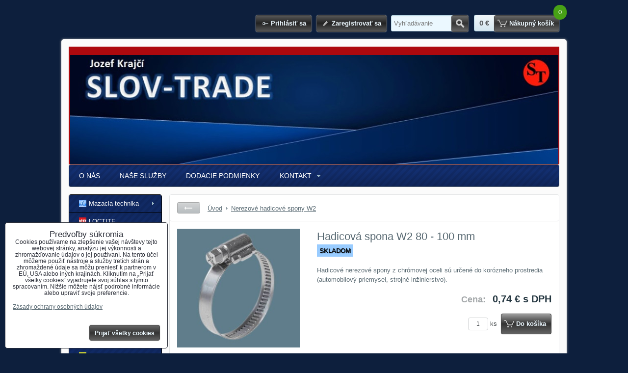

--- FILE ---
content_type: text/html; charset=UTF-8
request_url: https://www.slovtrade.sk/p/410/hadicova-spona-w2-80-100
body_size: 12945
content:
<!DOCTYPE html>
<html data-lang-code="sk" lang="sk" data-lssid="a51ed1438a96">
    <head>
        <meta charset="utf-8">
                
        <title>Hadicová spona W2  80 - 100  mm</title>
         
        <meta http-equiv="X-UA-Compatible" content="IE=edge,chrome=1">
        <link href="/erp-templates/260119152007/universal.css" rel="stylesheet" type="text/css" media="all">
<script type="text/javascript" data-privacy-group="script">
var FloxSettings = {
'cartItems': {},'cartProducts': {},'cartType': "slider",'loginType': "slider",'regformType': "slider",'langVer': "" 
}; 
</script>
<script data-privacy-group="script">
FloxSettings.img_size = { 'min': "50x50",'small': "120x120",'medium': "440x440",'large': "800x800",'max': "1600x1600",'product_antn': "440x440",'product_detail': "800x800" };
</script>
<template id="privacy_iframe_info">
    <div class="floxIframeBlockedInfo" data-func-text="Funkčné" data-analytic-text="Analytické" data-ad-text="Marketingové" data-nosnippet="1">
    <div class="floxIframeBlockedInfo__common">
        <div class="likeH3">Externý obsah je blokovaný Voľbami súkromia</div>
        <p>Prajete si načítať externý obsah?</p>
    </div>
    <div class="floxIframeBlockedInfo__youtube">
        <div class="likeH3">Videá Youtube sú blokované Voľbami súkromia</div>
        <p>Prajete si načítať Youtube video?</p>
    </div>
    <div class="floxIframeBlockedInfo__buttons">
        <button class="button floxIframeBlockedInfo__once">Povoliť tentokrát</button>
        <button class="button floxIframeBlockedInfo__always" >Povoliť a zapamätať - súhlas s druhom cookie: </button>
    </div>
    <a class="floxIframeBlockedLink__common" href=""><i class="fa fa-external-link"></i> Otvoriť obsah v novom okne</a>
    <a class="floxIframeBlockedLink__youtube" href=""><i class="fa fa-external-link"></i> Otvoriť video v novom okne</a>
</div>
</template>
<script type="text/javascript" data-privacy-group="script">
FloxSettings.options={},FloxSettings.options.MANDATORY=1,FloxSettings.options.FUNC=2,FloxSettings.options.ANALYTIC=4,FloxSettings.options.AD=8;
FloxSettings.options.fullConsent=3;FloxSettings.options.maxConsent=15;FloxSettings.options.consent=0,localStorage.getItem("floxConsent")&&(FloxSettings.options.consent=parseInt(localStorage.getItem("floxConsent")));FloxSettings.options.sync=1;FloxSettings.google_consent2_options={},FloxSettings.google_consent2_options.AD_DATA=1,FloxSettings.google_consent2_options.AD_PERSON=2;FloxSettings.google_consent2_options.consent = -2;const privacyIsYoutubeUrl=function(e){return e.includes("youtube.com/embed")||e.includes("youtube-nocookie.com/embed")},privacyIsGMapsUrl=function(e){return e.includes("google.com/maps/embed")||/maps\.google\.[a-z]{2,3}\/maps/i.test(e)},privacyGetPrivacyGroup=function(e){var t="";if(e.getAttribute("data-privacy-group")?t=e.getAttribute("data-privacy-group"):e.closest("*[data-privacy-group]")&&(t=e.closest("*[data-privacy-group]").getAttribute("data-privacy-group")),"IFRAME"===e.tagName){let r=e.src||"";privacyIsYoutubeUrl(r)&&(e.setAttribute("data-privacy-group","func"),t="func"),privacyIsGMapsUrl(r)&&(e.setAttribute("data-privacy-group","func"),t="func")}return"regular"===t&&(t="script"),t},privacyBlockScriptNode=function(e){e.type="javascript/blocked";let t=function(r){"javascript/blocked"===e.getAttribute("type")&&r.preventDefault(),e.removeEventListener("beforescriptexecute",t)};e.addEventListener("beforescriptexecute",t)},privacyHandleScriptTag=function(e){let t=privacyGetPrivacyGroup(e);if(t){if("script"===t)return;"mandatory"===t||"func"===t&&FloxSettings.options.consent&FloxSettings.options.FUNC||"analytic"===t&&FloxSettings.options.consent&FloxSettings.options.ANALYTIC||"ad"===t&&FloxSettings.options.consent&FloxSettings.options.AD||privacyBlockScriptNode(e)}else FloxSettings.options.allow_unclassified||privacyBlockScriptNode(e)},privacyShowPlaceholder=function(e){let t=privacyGetPrivacyGroup(e);var r=document.querySelector("#privacy_iframe_info").content.cloneNode(!0),i=r.querySelector(".floxIframeBlockedInfo__always");i.textContent=i.textContent+r.firstElementChild.getAttribute("data-"+t+"-text"),r.firstElementChild.setAttribute("data-"+t,"1"),r.firstElementChild.removeAttribute("data-func-text"),r.firstElementChild.removeAttribute("data-analytic-text"),r.firstElementChild.removeAttribute("data-ad-text");let o=e.parentNode.classList.contains("blockYoutube");if(e.style.height){let a=e.style.height,c=e.style.width;e.setAttribute("data-privacy-style-height",a),r.firstElementChild.style.setProperty("--iframe-h",a),r.firstElementChild.style.setProperty("--iframe-w",c),e.style.height="0"}else if(e.getAttribute("height")){let n=e.getAttribute("height").replace("px",""),l=e.getAttribute("width").replace("px","");e.setAttribute("data-privacy-height",n),n.includes("%")?r.firstElementChild.style.setProperty("--iframe-h",n):r.firstElementChild.style.setProperty("--iframe-h",n+"px"),l.includes("%")?r.firstElementChild.style.setProperty("--iframe-w",l):r.firstElementChild.style.setProperty("--iframe-w",l+"px"),e.setAttribute("height",0)}else if(o&&e.parentNode.style.maxHeight){let s=e.parentNode.style.maxHeight,p=e.parentNode.style.maxWidth;r.firstElementChild.style.setProperty("--iframe-h",s),r.firstElementChild.style.setProperty("--iframe-w",p)}let u=e.getAttribute("data-privacy-src")||"";privacyIsYoutubeUrl(u)?(r.querySelector(".floxIframeBlockedInfo__common").remove(),r.querySelector(".floxIframeBlockedLink__common").remove(),r.querySelector(".floxIframeBlockedLink__youtube").setAttribute("href",u.replace("/embed/","/watch?v="))):u?(r.querySelector(".floxIframeBlockedInfo__youtube").remove(),r.querySelector(".floxIframeBlockedLink__youtube").remove(),r.querySelector(".floxIframeBlockedLink__common").setAttribute("href",u)):(r.querySelector(".floxIframeBlockedInfo__once").remove(),r.querySelector(".floxIframeBlockedInfo__youtube").remove(),r.querySelector(".floxIframeBlockedLink__youtube").remove(),r.querySelector(".floxIframeBlockedLink__common").remove(),r.querySelector(".floxIframeBlockedInfo__always").classList.add("floxIframeBlockedInfo__always--reload")),e.parentNode.insertBefore(r,e.nextSibling),o&&e.parentNode.classList.add("blockYoutube--blocked")},privacyHidePlaceholderIframe=function(e){var t=e.nextElementSibling;if(t&&t.classList.contains("floxIframeBlockedInfo")){let r=e.parentNode.classList.contains("blockYoutube");r&&e.parentNode.classList.remove("blockYoutube--blocked"),e.getAttribute("data-privacy-style-height")?e.style.height=e.getAttribute("data-privacy-style-height"):e.getAttribute("data-privacy-height")?e.setAttribute("height",e.getAttribute("data-privacy-height")):e.classList.contains("invisible")&&e.classList.remove("invisible"),t.remove()}},privacyBlockIframeNode=function(e){var t=e.src||"";""===t&&e.getAttribute("data-src")&&(t=e.getAttribute("data-src")),e.setAttribute("data-privacy-src",t),e.removeAttribute("src"),!e.classList.contains("floxNoPrivacyPlaceholder")&&(!e.style.width||parseInt(e.style.width)>200)&&(!e.getAttribute("width")||parseInt(e.getAttribute("width"))>200)&&(!e.style.height||parseInt(e.style.height)>200)&&(!e.getAttribute("height")||parseInt(e.getAttribute("height"))>200)&&(!e.style.display||"none"!==e.style.display)&&(!e.style.visibility||"hidden"!==e.style.visibility)&&privacyShowPlaceholder(e)},privacyHandleIframeTag=function(e){let t=privacyGetPrivacyGroup(e);if(t){if("script"===t||"mandatory"===t)return;if("func"===t&&FloxSettings.options.consent&FloxSettings.options.FUNC)return;if("analytic"===t&&FloxSettings.options.consent&FloxSettings.options.ANALYTIC||"ad"===t&&FloxSettings.options.consent&FloxSettings.options.AD)return;privacyBlockIframeNode(e)}else{if(FloxSettings.options.allow_unclassified)return;privacyBlockIframeNode(e)}},privacyHandleYoutubeGalleryItem=function(e){if(!(FloxSettings.options.consent&FloxSettings.options.FUNC)){var t=e.closest(".gallery").getAttribute("data-preview-height"),r=e.getElementsByTagName("img")[0],i=r.getAttribute("src").replace(t+"/"+t,"800/800");r.classList.contains("flox-lazy-load")&&(i=r.getAttribute("data-src").replace(t+"/"+t,"800/800")),e.setAttribute("data-href",e.getAttribute("href")),e.setAttribute("href",i),e.classList.replace("ytb","ytbNoConsent")}},privacyBlockPrivacyElementNode=function(e){e.classList.contains("floxPrivacyPlaceholder")?(privacyShowPlaceholder(e),e.classList.add("invisible")):e.style.display="none"},privacyHandlePrivacyElementNodes=function(e){let t=privacyGetPrivacyGroup(e);if(t){if("script"===t||"mandatory"===t)return;if("func"===t&&FloxSettings.options.consent&FloxSettings.options.FUNC)return;if("analytic"===t&&FloxSettings.options.consent&FloxSettings.options.ANALYTIC||"ad"===t&&FloxSettings.options.consent&FloxSettings.options.AD)return;privacyBlockPrivacyElementNode(e)}else{if(FloxSettings.options.allow_unclassified)return;privacyBlockPrivacyElementNode(e)}};function privacyLoadScriptAgain(e){var t=document.getElementsByTagName("head")[0],r=document.createElement("script");r.src=e.getAttribute("src"),t.appendChild(r),e.parentElement.removeChild(e)}function privacyExecuteScriptAgain(e){var t=document.getElementsByTagName("head")[0],r=document.createElement("script");r.textContent=e.textContent,t.appendChild(r),e.parentElement.removeChild(e)}function privacyEnableScripts(){document.querySelectorAll('script[type="javascript/blocked"]').forEach(e=>{let t=privacyGetPrivacyGroup(e);(FloxSettings.options.consent&FloxSettings.options.ANALYTIC&&t.includes("analytic")||FloxSettings.options.consent&FloxSettings.options.AD&&t.includes("ad")||FloxSettings.options.consent&FloxSettings.options.FUNC&&t.includes("func"))&&(e.getAttribute("src")?privacyLoadScriptAgain(e):privacyExecuteScriptAgain(e))})}function privacyEnableIframes(){document.querySelectorAll("iframe[data-privacy-src]").forEach(e=>{let t=privacyGetPrivacyGroup(e);if(!(FloxSettings.options.consent&FloxSettings.options.ANALYTIC&&t.includes("analytic")||FloxSettings.options.consent&FloxSettings.options.AD&&t.includes("ad")||FloxSettings.options.consent&FloxSettings.options.FUNC&&t.includes("func")))return;privacyHidePlaceholderIframe(e);let r=e.getAttribute("data-privacy-src");e.setAttribute("src",r),e.removeAttribute("data-privacy-src")})}function privacyEnableYoutubeGalleryItems(){FloxSettings.options.consent&FloxSettings.options.FUNC&&(document.querySelectorAll(".ytbNoConsent").forEach(e=>{e.setAttribute("href",e.getAttribute("data-href")),e.classList.replace("ytbNoConsent","ytb")}),"function"==typeof initGalleryPlugin&&initGalleryPlugin())}function privacyEnableBlockedContent(e,t){document.querySelectorAll(".floxCaptchaCont").length&&(e&FloxSettings.options.FUNC)!=(t&FloxSettings.options.FUNC)?window.location.reload():(privacyEnableScripts(),privacyEnableIframes(),privacyEnableYoutubeGalleryItems(),"function"==typeof FloxSettings.privacyEnableScriptsCustom&&FloxSettings.privacyEnableScriptsCustom())}
function privacyUpdateConsent(){ if(FloxSettings.sklik&&FloxSettings.sklik.active){var e={rtgId:FloxSettings.sklik.seznam_retargeting_id,consent:FloxSettings.options.consent&&FloxSettings.options.consent&FloxSettings.options.ANALYTIC?1:0};"category"===FloxSettings.sklik.pageType?(e.category=FloxSettings.sklik.category,e.pageType=FloxSettings.sklik.pageType):"offerdetail"===FloxSettings.sklik.pagetype&&(e.itemId=FloxSettings.sklik.itemId,e.pageType=FloxSettings.sklik.pageType),window.rc&&window.rc.retargetingHit&&window.rc.retargetingHit(e)}"function"==typeof loadCartFromLS&&"function"==typeof saveCartToLS&&(loadCartFromLS(),saveCartToLS());}
const observer=new MutationObserver(e=>{e.forEach(({addedNodes:e})=>{e.forEach(e=>{if(FloxSettings.options.consent!==FloxSettings.options.maxConsent){if(1===e.nodeType&&"SCRIPT"===e.tagName)return privacyHandleScriptTag(e);if(1===e.nodeType&&"IFRAME"===e.tagName)return privacyHandleIframeTag(e);if(1===e.nodeType&&"A"===e.tagName&&e.classList.contains("ytb"))return privacyHandleYoutubeGalleryItem(e);if(1===e.nodeType&&"SCRIPT"!==e.tagName&&"IFRAME"!==e.tagName&&e.classList.contains("floxPrivacyElement"))return privacyHandlePrivacyElementNodes(e)}1===e.nodeType&&(e.classList.contains("mainPrivacyModal")||e.classList.contains("mainPrivacyBar"))&&(FloxSettings.options.consent>0&&!FloxSettings.options.forceShow&&-1!==FloxSettings.google_consent2_options.consent?e.style.display="none":FloxSettings.options.consent>0&&-1===FloxSettings.google_consent2_options.consent?e.classList.add("hideBWConsentOptions"):-1!==FloxSettings.google_consent2_options.consent&&e.classList.add("hideGC2ConsentOptions"))})})});observer.observe(document.documentElement,{childList:!0,subtree:!0}),document.addEventListener("DOMContentLoaded",function(){observer.disconnect()});const createElementBackup=document.createElement;document.createElement=function(...e){if("script"!==e[0].toLowerCase())return createElementBackup.bind(document)(...e);let n=createElementBackup.bind(document)(...e);return n.setAttribute("data-privacy-group","script"),n};
</script>

<meta name="referrer" content="no-referrer-when-downgrade">


<link rel="canonical" href="https://www.slovtrade.sk/p/410/hadicova-spona-w2-80-100">
    

<meta property="og:title" content="Hadicová spona W2  80 - 100  mm">
<meta property="og:site_name" content="SLOV-TRADE">

<meta property="og:url" content="https://www.slovtrade.sk/p/410/hadicova-spona-w2-80-100">
<meta property="og:description" content="">

<meta name="twitter:card" content="summary_large_image">
<meta name="twitter:title" content="Hadicová spona W2  80 - 100  mm">
<meta name="twitter:description" content="">

    <meta property="og:locale" content="sk_SK">

        <meta property="og:type" content="product">
    <meta property="og:image" content="https://www.slovtrade.sk/resize/e/1200/630/files/obrazky/spona-w22023-03-01-16-38-22.jpg">  
    <meta name="twitter:image" content="https://www.slovtrade.sk/resize/e/1200/630/files/obrazky/spona-w22023-03-01-16-38-22.jpg">
    <link href="https://www.slovtrade.sk/resize/e/440/440/files/obrazky/spona-w22023-03-01-16-38-22.jpg" rel="previewimage">
<script data-privacy-group="script" type="application/ld+json">
{
    "@context": "https://schema.org",
    "@type": "WebPage",
    "name": "Hadicová spona W2  80 - 100  mm",
    "description": "",
    "image": "https://www.slovtrade.sk/resize/e/440/440/files/obrazky/spona-w22023-03-01-16-38-22.jpg"}
</script>
<script data-privacy-group="script" type="application/ld+json">
{
   "@context": "https://schema.org",
    "@type": "Organization",
    "url": "https://slovtrade.sk",
        "name": "SLOV-TRADE",
    "description": "",
    "email": "slovtrade@slovtrade.sk",
    "telephone": "0905525104",
    "address": {
        "@type": "PostalAddress",
        "streetAddress": "Velka Cierna",
        "addressLocality": "Rajec - Velka Cierna",
        "addressCountry": "SK",
        "postalCode": "015 01"
    }}
</script>  

<link rel="dns-prefetch" href="https://www.biznisweb.sk">
<link rel="preconnect" href="https://www.biznisweb.sk/" crossorigin>



    
                
                      
            
    
    <script src="https://www.biznisweb.sk/erp-templates/43917/ca7b/defaultplugins.js" data-privacy-group="script"></script>    
    
        
       
        
             
                    
    
    <script src="https://www.biznisweb.sk/erp-templates/47515/9d58/default.js" data-privacy-group="script"></script>
    
<!--[if lt IE 9]>
<script type="text/javascript" src="/erp-templates/skins/default/universal/js/selectivizr/selectivizr.js" data-privacy-group="script"></script>
<script type="text/javascript" src="/erp-templates/skins/default/universal/js/html5/html5.js" data-privacy-group="script"></script>
<![endif]-->
<script type="text/javascript" data-privacy-group="script">
var dataLayer = dataLayer || []; // Google Tag Manager    
</script>


<script data-privacy-group="mandatory">
    FloxSettings.trackerData = {
                    'cartIds': []
            };
    </script>

<link rel="alternate" media="only screen and (max-width: 640px)" href="https://m.slovtrade.sk/p/410/hadicova-spona-w2-80-100">


    <link rel="shortcut icon" href="/files/obrazky/slov-trade.jpg">
    <link rel="icon" href="/files/obrazky/slov-trade.jpg?refresh" type="image/x-icon">

        
                
                
                    </head>
    <body class="l2ColumnLeft">
                 
        <noscript>
            <div id="noscript">
                Javascript není prohlížečem podporován nebo je vypnutý. Pro zobrazení stránky tak, jak byla zamýšlena, použijte prohlížeč s podporou JavaScript.
                <br>Pomoc: <a href="https://www.enable-javascript.com/" target="_blank">Enable-Javascript.com</a>.
            </div>        
        </noscript>
                            <div id="background">
                <div id="layout">
                                            <header id="layout-header">
                            


<ul class="layoutHeaderElements">
    <li class="layoutHeaderElement"><ul class="buttonsHeader">
            <li class="buttonContainer left">
            <a class="button buttonLog sliderLoginActivator" href="/e/login">Prihlásiť sa</a>
        </li>
                <li class="buttonContainer">
            <a class="button buttonAcc sliderRegisterActivator" href="/e/account/register">Zaregistrovať sa</a>
        </li>
    </ul>
</li>
    <li class="layoutHeaderElement headerSearch">    <form action="/e/search" method="get">
        <p class="inlineIBContainer">
            <span class="inlineICont">
                <input class="textInput inputIcon" id="small-search" name="word" type="text" value="" placeholder="Vyhľadávanie">
            </span>
            <span class="inlineBCont">
                <button class="submit submitSearch submitIB submitIcon" title="Vyhľadávanie" type="submit">Hľadať</button>
            </span>
        </p>
            </form>
</li>
    <li id="small-cart" class="layoutHeaderElement">                    <span class="smallCartPriceText">Celkom:</span>
        <span class="smallCartPrice" data-pieces="0">0 €</span>
        <span class="smallCartItemsText">Množstvo:</span>
        <span class="smallCartItems">0</span>
        <a class="button buttonCart sliderCartActivator" href="/e/cart/index">Nákupný košík</a>
    </li>
</ul>

                        </header><!-- /layout-header -->
                                        <div id="layout-content">
                                            
                        <header id="content-header">
                            
                            <div id="content-header-banner">
                                                                                            </div>
                        </header><!-- /content-header -->
                                                    <nav id="top-menu">
                                 
        
             
                            
        
            <ul class="dropdown">
                    <li class="menuItem">
                <a class="menuLink" href="/">
                                        O NÁS
                </a>
                            </li>
                    <li class="menuItem">
                <a class="menuLink" href="/nase-sluzby">
                                        NAŠE SLUŽBY
                </a>
                            </li>
                    <li class="menuItem">
                <a class="menuLink" href="/dodacie-podmienky">
                                        DODACIE PODMIENKY
                </a>
                            </li>
                    <li class="menuItem ancestor">
                <a class="menuLink" href="/kontakt">
                                        KONTAKT
                </a>
                                         
                            
        
            <ul class="submenu level1">
                    <li class="menuItem">
                <a class="menuLink" href="/kontakt/mapa-stranok">
                                        Mapa stránok
                </a>
                            </li>
                    <li class="menuItem">
                <a class="menuLink" href="/kontakt/zaheslovana-sekcia">
                                        Zaheslovaná sekcia
                </a>
                            </li>
                </ul>
     

                            </li>
                </ul>
     

    
                            </nav><!-- /top-menu -->
                                                <div id="content-grid">
                            <div id="content-grid2">
                                <div id="content-grid3">
    <div id="content" class="boxSizer" data-box-width="795">
        

    
<div id="product-detail" class="boxNP" itemscope itemtype="https://schema.org/Product">
    <div class="boxHeader boxRow noprint">
        <a class="buttonBack" href="/sk/c/nerezove-hadicove-spony-w2" title="Späť">Späť</a>
        <ul class="breadcrumbs" itemscope itemtype="https://schema.org/BreadcrumbList">
    <li>
        <a href="/">
            <span>Úvod</span>
        </a>         
    </li>
        
        <li itemprop="itemListElement" itemscope itemtype="https://schema.org/ListItem">
            <a href="/c/nerezove-hadicove-spony-w2" itemprop="item">
                <span itemprop="name">Nerezové hadicové spony W2</span>
            </a>
            <meta itemprop="position" content="1">            
        </li>
    </ul>
    </div>
    <article class="product boxRow">
            <form class="productForm" data-value="0.6" data-product-id="410" data-lang-id="1" data-currency-id="3" action="/e/cart/add" method="post">
    <div class="productMeta">
        <h1 itemprop="name">Hadicová spona W2  80 - 100  mm</h1>        
        <p class="productImage">
            <a class="linkImage productGalleryLink" href="/resize/e/800/800/files/obrazky/spona-w22023-03-01-16-38-22.jpg" title="Hadicová spona W2  80 - 100  mm" target="_blank">
                <img src="/resize/e/440/440/files/obrazky/spona-w22023-03-01-16-38-22.jpg"     alt="Hadicová spona W2  80 - 100  mm"
     title="Hadicová spona W2  80 - 100  mm"     class=" bw-img-sizer" style="--sizer-width: 250px;--sizer-height: 300px;"          itemprop="image"     >
            </a>
        </p>  
                <div id="product-indicators">
            <p class="indicators">
                                                  <span class="indicator" id="p410i1" style="background-color:#99CCFF;color:#000;">SKLADOM</span>
                                      </p>    

        </div>
                    <p class="productDescritionShort" itemprop="description">Hadicové nerezové spony z chrómovej oceli sú určené do korózneho prostredia (automobilový priemysel, strojné inžinierstvo).</p>
                        <div class="productPricing">
             
<ul class="pricingTable" itemprop="offers" itemscope itemtype="https://schema.org/Offer">
    <li class="invisible">
        <link itemprop="itemCondition" href="https://schema.org/OfferItemCondition"
              content="https://schema.org/NewCondition">         
                    <link itemprop="availability" href="https://schema.org/InStock">
                <meta itemprop="url" content="https://www.slovtrade.sk/p/410/hadicova-spona-w2-80-100"> 
    </li>   
    <li class="invisible"       >       
        <span class="priceText priceTitle">Cena:</span>
        <span class="priceValue priceNumber">
                            <span class="priceValueNumber">
                    0,60 €
                </span>                
                    </span>
    </li>
        <li        class="priceMain">
        <span class="priceTaxText priceTitle">Cena:</span>
        <span class="priceTaxValue priceNumber">
                        
                <span class="priceTaxValueNumber" itemprop="price" content="0.74">
                    0,74 €
                </span> <span class="productDetailVatText">s DPH</span>            
                <span itemprop="priceCurrency" content="EUR"></span>
                    </span>
    </li>    
        <li class="hasDiscount invisible">
        <span class="beforeDiscountText priceTitle">Pred zľavou:</span>
        <span class="beforeDiscountTaxValue priceNumber">
                            0,74 €
                    </span>
    </li>
    <li class="hasDiscount invisible">
        <span class="discountText priceTitle">Zľava:</span>
                <span class="discountTaxValue priceNumber">
                                    0 €
                        </span>
            </li>
        </ul>
<div class="quantDiscountsCont invisible" data-incr="1" data-main-unit="ks" data-sale-unit="ks">  
    <h3>Množstevné zľavy</h3>
    <ul class="pricingTable quantDiscounts">
        <li class="formatkeyCont invisible">
            <span class="QD_text">
                <span class="formatkey_number"></span> 
                                     ks
                                <span class="QD__more-string"> a viac</span>
            </span>
            <span class="formatkey QD_price"></span>
            /ks        </li>   
                                                    
            </ul>
</div>

        </div>
                
                        
        <input type="hidden" name="product_id" value="410">
                  
              
                    
        <div class="productPricing">
            <div class="valErrors"></div>
<div id="cart-allowed" class="productCart noprint">   
         
    <label>
        <input name="qty" type="text" class="qty" value="1">&nbsp;ks&nbsp;
    </label>
    <button class="submit submitBig submitCart" type="submit">Do&nbsp;košíka</button>
    </div>
    
    
    <p class="boxSimple invisible" id="warehouse-status-cont" data-instock="0">
                    Dostupnosť:
            <span id="warehouse-status"  
                  >
                 
                    
                            </span>
                 
        <span id="warehouse-delivery-info" class="invisible" data-title="Objednať najneskôr do: " title="Objednať najneskôr do: ">                
                <br><i class="fa fa-truck"></i> Doručíme dňa: 
                <span id="warehouse-dd">                                        </span>
        </span>
    </p>
    <p class="productBestShipping productBestShipping--hidden" data-title="Odporúčaná preprava: ">
    <strong class="productBestShippingName"></strong> &bull; 
    <span class="productBestShippingPrice"></span>
    <span class="productBestShippingDeliveryDateDiv"> &bull; </span>    
    <span class="productBestShippingDeliveryDate invisible"
          data-title="Objednať najneskôr do:">
                
    </span>
</p>
<div class="productStorePickup productStorePickup--hidden" data-title="K dispozícii je vyzdvihnutie v obchode: ">
    <span class="productStorePickupOpts">    </span>
        <template class="productStorePickupPopupTemplate">
        <div class="floxCSSModal _t-modal">
            <div class="floxCSSModalContent">
                <span class="floxCSSModalTitle _t-title"></span>
                <div class="floxCSSModalSimpleContent lefted">
                    <p class="productStorePickupShipping">Spôsob doručenia: <strong class="_t-name"></strong></p>
                    <p class="productStorePickupAddress">Adresa: <span class="_t-location-address"></span></p>
                    <p class="productStorePickupNote">Poznámka: <span class="_t-note"></span></p>
                    <div class="productStorePickupImgs">
                        <div class="productStorePickupImgList">
                            <div class="productStorePickupImg productStorePickupImg--map _t-map">
                                 <iframe width="300" height="300" data-src="https://maps.google.com/maps?width=300&amp;height=300&amp;hl=sk&amp;coord=&amp;q=&amp;ie=UTF8&amp;t=&amp;z=14&amp;iwloc=B&amp;output=embed" frameborder="0" scrolling="no" marginheight="0" marginwidth="0" data-privacy-group="func"></iframe>                                   
                            </div>
                            <div class="productStorePickupImg singleImg _t-image">
                                <a class="singleImgLink" href="">
                                    <img src="" alt="Obrázok: ">
                                </a>
                            </div>
                        </div>
                        
                    </div>
                    <a href="" class="floxCSSModalClose floxCSSModalCloseX"><i class="fa fa-times"></i> <span class="sr-only">Zavrieť</span></a>                       
                </div>
            </div>
        </div>
    </template>
</div>  


        </div>
        
    </div>
     
          
        <div class="userHTMLContent productDescritionLong">
        
    <ul>
<li>Materiál:  pások a domček z chrómovej oceli (15-17% chrómu) STN 417040 (AISI 201 , DIN 1.4016), skrutka pozinkovaná oceľ.</li>
</ul>
</div>                
    </form>
         
    </article>
    <div class="ui-tabs ui-widget ui-widget-content ui-corner-all" id="tabs">
    <ul class="ui-tabs-nav ui-helper-reset ui-helper-clearfix ui-widget-header ui-corner-all">
                                    <li class="ui-state-default ui-corner-top">
                <a href="#reviews"><span>Recenzie</span></a>
            </li>
                  
            <li class="ui-state-default ui-corner-top">
                <a href="#discussion"><span>Diskusia</span></a>
            </li>
                        
    </ul>
                    <section class="ui-tabs-panel ui-widget-content ui-corner-bottom" id="reviews">
            
<div class="productComments productComments--reviews" data-ts-from-sk="Automaticky preložené zo slovenčiny" data-ts-from-cs="Automaticky preložené z češtiny" data-ts-from-en="Automaticky preložené z angličtiny" data-ts-from-de="Automaticky preložené z nemčiny" data-ts-from-pl="Automaticky preložené z poľštiny" data-ts-from-hu="Automaticky preložené z maďarčiny" data-ts-from-ro="Automaticky preložené z rumunčiny" data-ts-from-ru="Automaticky preložené z ruštiny" data-ts-from-es="Automaticky preložené zo španielčiny" data-ts-from-fr="Automaticky preložené z francúzštiny" data-ts-from-si="Automaticky preložené zo slovinčiny" data-ts-from-hr="Automaticky preložené z chorvátčiny" data-ts-to="Preložiť do slovenčiny">
        
    <div class="productCommentsList">
                        <div id="review-form" class="boxSimple commentForm">
            <h2 data-standard-text="Pridať recenziu" data-answer-text="Odpovedať na">Pridať recenziu</h2>    
            <div id="review-form-p410" class="commentForm noprint">
    <form action="/e/products/addReview/410" method="post">
                
        <div class="valErrors boxSimple"></div>

        <fieldset class="fieldset fieldsetNewline">
            
            <label class="inputLabel
               labelNewline              ">
    <span class="labelText invisible">
        Názov:    </span>
            <input class="textInput" type="text" name="title" 
               maxlength="255" size="37" 
               value="" placeholder="Názov "
                              >
                
        <span class="toolTip">
        <span class="toolTipText">Názov</span>
            </span>            
</label>                
            <label class="inputLabel
                            ">
    <span class="labelText invisible">
        Meno:<span class="asterix">*</span>    </span>
            <input class="textInput" type="text" name="author" 
               maxlength="255" size="37" 
               value="" placeholder="Meno *"
                              >
                
        <span class="toolTip">
        <span class="toolTipText">Meno</span>
            </span>            
</label>                
            <label class="textareaLabel
               labelNewline              ">
    <span class="labelText invisible">
        Recenzia:    </span>
            <textarea class="textareaInput" cols="50" rows="4" name="text" 
                  placeholder="Recenzia "></textarea>        
        <span class="toolTip">
        <span class="toolTipText">Recenzia</span>
            </span>            
</label> 
            <label class="textareaLabel
               labelNewline labelThreeHalves              ">
    <span class="labelText invisible">
        Pozitíva:    </span>
            <textarea class="textareaInput" cols="50" rows="4" name="positive_comment" 
                  placeholder="Pozitíva "></textarea>        
        <span class="toolTip">
        <span class="toolTipText">Pozitíva</span>
            </span>            
</label> 
            <label class="textareaLabel
               labelThreeHalves              ">
    <span class="labelText invisible">
        Negatíva:    </span>
            <textarea class="textareaInput" cols="50" rows="4" name="negative_comment" 
                  placeholder="Negatíva "></textarea>        
        <span class="toolTip">
        <span class="toolTipText">Negatíva</span>
            </span>            
</label>                      
            <p class="formInfo">Zadajte prosím hodnotenie, výhody alebo zápory - aspoň jedna položka je povinná.</p>
        </fieldset>
                
            <div class="floxCaptchaCont secureimageCaptchaModal floxCSSModal">
        <div class="floxCSSModalContent">
            <h3 class="floxCSSModalTitle">Kontrolný kód</h3>
            <div class="floxCSSModalSimpleContent">                
                <img id="review-410" src="/e/humantify.png" alt="i" />
                <div class="newsletterCapCode">
                    <input type="text" name="si" size="10" maxlength="6" />
                    <a href="#" onclick="document.getElementById('review-410').src = '/e/humantify/' + Math.random(); return false"><i class="fa fa-refresh" aria-hidden="true"></i> Obrázok</a>
                </div>
                <button class="button invisible">Odoslať</button>
            </div>
            <a href="" class="floxCSSModalClose floxCSSModalCloseX"><i class="fa fa-times"></i> <span class="invisible">Zavrieť</span></a>                                    
        </div>
    </div>    


        
        <label class="invisible">
            Captcha:
            <input type="text" name="captcha" maxlength="10" value="">
        </label>
        <p class="boxSimple clear sameHeightContainer vertCentered">
            <span class="collumn50 lefted"><span class="asterix">*</span> (Povinné)</span>
            <span class="collumn50 righted"><button class="submit" type="submit" name="btnSubmit">Odoslať</button></span>
        </p>   
     </form>
</div>
        </div>
    </div>
    <template class="commentsTemplate">
        <article class="_t-comment boxNP comment">
            <div class="commentTitle boxRow">
                <h3 class="_t-comment-title">Recenzia</h3>
                <span class="_t-comment-rating rateit right" data-rateit-readonly="true" data-rateit-min="0" data-rateit-step="1" data-rateit-value="" 
                      data-rateit-resetable="false" data-rateit-ispreset="true"></span>
                <img class="_t-comment-source reviewSource" width="28" height="28" src="/erp/images/logos/" title="Zdroj: " alt="Logo: ">                
            </div>
            <div class="_t-comment-text commentText boxRow"></div>
            <div class="commentFoot boxRow">
                <span class="_t-comment-translate-cont commentTranslateCont left">
                    <span class="_t-comment-translate-info commentTranslateInfo"></span>
                    <a href="#" class="_t-comment-show-original-text commentShowOriginalText" data-title="Recenzia" data-translate-text="" data-original="zobraziť pôvodný text" data-translated="1">zobraziť pôvodný text</a>
                    <p class="_t-comment-og-text commentText boxRow commentText--original commentText--hidden">
                    </p>
                    <template class="_t-comment-og-text-template commentTranslateOriginalText">
                    </template>      
                </span>
                <span class="right">
                    <span class="_t-comment-author commentAuthor"></span>
                    <span class="_t-comment-time commentTime"></span>
                    <img class="_t-comment-lang commentFlag" src="/erp/images/flags/flat/24/SK.png" alt="">                    
                </span>
            </div>
        </article>
    </template>    
</div>
        </section>              
                <section class="ui-tabs-panel ui-widget-content ui-corner-bottom" id="discussion">
            <div class="productComments">
        <div class="productCommentsList">
                    <div id="comment-form" class="boxSimple commentForm">
    <h2 data-standard-text="Nový komentár" data-answer-text="Odpovedať na">Nový komentár</h2>
    <div id="comment-form-p410" class="commentForm noprint">
    <form action="/p/addcomment/410" method="post">
                
        <div class="valErrors boxSimple"></div>

        <input type="hidden" id="reply-on" name="reply_on" value="">
        <fieldset class="fieldset fieldsetNewline">
            
            <label class="inputLabel
               labelNewline              ">
    <span class="labelText invisible">
        Názov:    </span>
            <input class="textInput" type="text" name="title" 
               maxlength="255" size="37" 
               value="" placeholder="Názov "
                              >
                
        <span class="toolTip">
        <span class="toolTipText">Názov</span>
            </span>            
</label>                
            <label class="inputLabel
                            ">
    <span class="labelText invisible">
        Meno:<span class="asterix">*</span>    </span>
            <input class="textInput" type="text" name="name" 
               maxlength="255" size="37" 
               value="" placeholder="Meno *"
                              >
                
        <span class="toolTip">
        <span class="toolTipText">Meno</span>
            </span>            
</label>                
            <label class="textareaLabel
               labelNewline              ">
    <span class="labelText invisible">
        Komentár:<span class="asterix">*</span>    </span>
            <textarea class="textareaInput" cols="50" rows="4" name="comment" 
                  placeholder="Komentár *"></textarea>        
        <span class="toolTip">
        <span class="toolTipText">Komentár</span>
            </span>            
</label> 
        </fieldset>
        
                        <div class="floxCaptchaCont secureimageCaptchaModal floxCSSModal">
        <div class="floxCSSModalContent">
            <h3 class="floxCSSModalTitle">Kontrolný kód</h3>
            <div class="floxCSSModalSimpleContent">                
                <img id="p-410" src="/e/humantify.png" alt="i" />
                <div class="newsletterCapCode">
                    <input type="text" name="si" size="10" maxlength="6" />
                    <a href="#" onclick="document.getElementById('p-410').src = '/e/humantify/' + Math.random(); return false"><i class="fa fa-refresh" aria-hidden="true"></i> Obrázok</a>
                </div>
                <button class="button invisible">Odoslať</button>
            </div>
            <a href="" class="floxCSSModalClose floxCSSModalCloseX"><i class="fa fa-times"></i> <span class="invisible">Zavrieť</span></a>                                    
        </div>
    </div>    


                        
        
        <label class="invisible">
            Captcha:
            <input type="text" name="captcha" maxlength="10" value="">
        </label>
        <p class="boxSimple clear sameHeightContainer vertCentered">
            <span class="collumn50 lefted"><span class="asterix">*</span> (Povinné)</span>
            <span class="collumn50 righted"><button class="submit" type="submit" name="btnSubmit">Odoslať</button></span>
        </p>   
     </form>
</div>
</div>
        </div>
    <template class="commentsTemplate">
        <article class="_t-comment boxNP comment">
            <div class="commentTitle boxRow">
                <h3 class="_t-comment-title"></h3>
            </div>
            <div class="_t-comment-text commentText boxRow"></div>
            <div class="commentFoot boxRow">
                                <a class="_t-comment-reply-link button buttonSimple left" data-reply="Odpoveď" data-creply="Zrušiť odpoveď" data-comment-id=""
                   href="" rel="noindex nofollow">Odpoveď</a>
                                <span class="right">
                    <span class="_t-comment-author commentAuthor"></span>
                    <span class="_t-comment-time commentTime"></span>
                    <img class="_t-comment-lang commentFlag" src="/erp/images/flags/flat/24/SK.png" alt="">                    
                </span>
            </div>
        </article>
        <a href="#" class="_t-comment-replies productCommentsLoadSubtree"><span>Ukázať viac odpovedí</span></a>            
    </template>    
</div>
        </section>
       
          
</div>

        


    
</div>


    </div>
</div> 
<div id="left" class="boxSizer" data-box-width="190">
    <nav id="sideMenu">
                     
                            
        
            <ul class="dropside">
                    <li class="menuItem ancestor">
                <a class="menuLink" href="/c/mazacia-technika">
                                                <i class="navIcon navIconImg  fa-fw">
                    <img src="/resize/k/25/25/files/obrazky/maz2023-03-05-10-04-08.jpg" alt="Ikona"> 
            </i>
       
                                        Mazacia technika 
                </a>
                                         
                            
        
            <ul class="submenu level1">
                    <li class="menuItem ancestor">
                <a class="menuLink" href="/c/mazacia-technika/mazacie-lisy">
                                                <i class="navIcon navIconImg  fa-fw">
                    <img src="/resize/k/25/25/files/obrazky/mazacie-lisy-.jpg" alt="Ikona"> 
            </i>
       
                                        Mazacie lisy a striekačky
                </a>
                                         
                            
        
            <ul class="submenu level2">
                    <li class="menuItem">
                <a class="menuLink" href="/c/mazacia-technika/mazacie-lisy/mazacie-striekacky-mazacia-technika-mazacia-striekacka">
                                                <i class="navIcon navIconImg  fa-fw">
                    <img src="/resize/k/25/25/files/obrazky/1.jpg" alt="Ikona"> 
            </i>
       
                                        Mazacie striekačky
                </a>
                            </li>
                </ul>
     

                            </li>
                    <li class="menuItem">
                <a class="menuLink" href="/c/mazacia-technika/mazacie-hadice">
                                                <i class="navIcon navIconImg  fa-fw">
                    <img src="/resize/k/25/25/files/obrazky/mazacie-hadice.jpg" alt="Ikona"> 
            </i>
       
                                        Mazacie hadice
                </a>
                            </li>
                    <li class="menuItem">
                <a class="menuLink" href="/c/mazacia-technika/mazacie-spojky-mazacia-technika-spojky-mazanie">
                                                <i class="navIcon navIconImg  fa-fw">
                    <img src="/resize/k/25/25/files/obrazky/mazacia-spojka-safelock-4-celust2023-03-11-20-01-03.png" alt="Ikona"> 
            </i>
       
                                        Mazacie spojky 
                </a>
                            </li>
                    <li class="menuItem ancestor">
                <a class="menuLink" href="/c/mazacia-technika/mazacie-hlavice-priame-ploche">
                                                <i class="navIcon navIconImg  fa-fw">
                    <img src="/resize/k/25/25/files/obrazky/maz.jpg" alt="Ikona"> 
            </i>
       
                                        Mazacie hlavice - priame, ploché,uhlové
                </a>
                                         
                            
        
            <ul class="submenu level2">
                    <li class="menuItem">
                <a class="menuLink" href="/c/mazacia-technika/mazacie-hlavice-priame-ploche/mazacie-hlavice-gulove">
                                        Mazacie hlavice uhlové
                </a>
                            </li>
                </ul>
     

                            </li>
                    <li class="menuItem">
                <a class="menuLink" href="/c/mazacia-technika/sada-mazacich-hlavic">
                                                <i class="navIcon navIconImg  fa-fw">
                    <img src="/resize/k/25/25/files/obrazky/maz.jpg" alt="Ikona"> 
            </i>
       
                                        Sada mazacích hlavíc
                </a>
                            </li>
                    <li class="menuItem ancestor">
                <a class="menuLink" href="/c/mazacia-technika/olejoznaky-olejoznak">
                                                <i class="navIcon navIconImg  fa-fw">
                    <img src="/resize/k/25/25/files/obrazky/olejoznak2023-03-10-13-45-48.jpg" alt="Ikona"> 
            </i>
       
                                        Olejoznaky : šesťhranné . kruhové , uhlové
                </a>
                                         
                            
        
            <ul class="submenu level2">
                    <li class="menuItem">
                <a class="menuLink" href="/c/mazacia-technika/olejoznaky-olejoznak/olejoznaky-uhlove">
                                                <i class="navIcon navIconImg  fa-fw">
                    <img src="/resize/k/25/25/files/obrazky/1.jpg" alt="Ikona"> 
            </i>
       
                                        Olejoznaky : uhlové
                </a>
                            </li>
                </ul>
     

                            </li>
                    <li class="menuItem">
                <a class="menuLink" href="/c/mazacia-technika/staufferove-maznicky">
                                                <i class="navIcon navIconImg  fa-fw">
                    <img src="/resize/k/25/25/files/obrazky/stauffer.jpg" alt="Ikona"> 
            </i>
       
                                        Staufferove maznice
                </a>
                            </li>
                    <li class="menuItem">
                <a class="menuLink" href="/c/mazacia-technika/samocinne-tlakove-maznice">
                                                <i class="navIcon navIconImg  fa-fw">
                    <img src="/resize/k/25/25/files/obrazky/samocinna-maznica.jpg" alt="Ikona"> 
            </i>
       
                                        Samočinné tlakové maznice
                </a>
                            </li>
                    <li class="menuItem">
                <a class="menuLink" href="/c/mazacia-technika/olejnicky-nastavce-sudova-pumpa">
                                                <i class="navIcon navIconImg  fa-fw">
                    <img src="/resize/k/25/25/files/obrazky/sudova-pumpa.jpg" alt="Ikona"> 
            </i>
       
                                        Olejničky , Lieviky , Maz. nástavce , Sudová pumpa
                </a>
                            </li>
                </ul>
     

                            </li>
                    <li class="menuItem">
                <a class="menuLink" href="/c/mazaci-tuk-lepidla-tmely-tekuty-kov-loctite">
                                                <i class="navIcon navIconImg  fa-fw">
                    <img src="/resize/k/25/25/files/obrazky/loctite.jpg" alt="Ikona"> 
            </i>
       
                                        LOCTITE
                </a>
                            </li>
                    <li class="menuItem ancestor">
                <a class="menuLink" href="/c/vzduchove-nastrcne-spojky-kovove">
                                                <i class="navIcon navIconImg  fa-fw">
                    <img src="/resize/k/25/25/files/obrazky/12-spojka-2-removebg-preview.png" alt="Ikona"> 
            </i>
       
                                        Vzduchové Nástrčné spojky - kovové
                </a>
                                         
                            
        
            <ul class="submenu level1">
                    <li class="menuItem">
                <a class="menuLink" href="/c/vzduchove-nastrcne-spojky-kovove/spojky-tvar-priame">
                                        Spojky - tvar priame
                </a>
                            </li>
                    <li class="menuItem">
                <a class="menuLink" href="/c/vzduchove-nastrcne-spojky-kovove/spojky-tvar-t1">
                                        Spojky - tvar T
                </a>
                            </li>
                </ul>
     

                            </li>
                    <li class="menuItem ancestor">
                <a class="menuLink" href="/c/klinove-remene">
                                                <i class="navIcon navIconImg  fa-fw">
                    <img src="/resize/k/25/25/files/obrazky/rubena.jpg" alt="Ikona"> 
            </i>
       
                                        Klinové remene  obalované
                </a>
                                         
                            
        
            <ul class="submenu level1">
                    <li class="menuItem">
                <a class="menuLink" href="/c/klinove-remene/8">
                                        8      
                </a>
                            </li>
                    <li class="menuItem">
                <a class="menuLink" href="/c/klinove-remene/klinovy-remen">
                                        Z / 10  
                </a>
                            </li>
                    <li class="menuItem">
                <a class="menuLink" href="/c/klinove-remene/a-13">
                                        A / 13 
                </a>
                            </li>
                    <li class="menuItem">
                <a class="menuLink" href="/c/klinove-remene/b-17-klinove-remene-obalovane">
                                        B / 17 
                </a>
                            </li>
                </ul>
     

                            </li>
                    <li class="menuItem">
                <a class="menuLink" href="/c/sada-o-kruzkov">
                                                <i class="navIcon navIconImg  fa-fw">
                    <img src="/resize/k/25/25/files/obrazky/4.jpg" alt="Ikona"> 
            </i>
       
                                        Sady tesniacich krúžkov a mazacích hlavíc
                </a>
                            </li>
                    <li class="menuItem ancestor">
                <a class="menuLink" href="/c/tesniace-kruzky-cu-al">
                                                <i class="navIcon navIconImg  fa-fw">
                    <img src="/resize/k/25/25/files/obrazky/medena-podlozka-2023-06-27-20-05-18.jpg" alt="Ikona"> 
            </i>
       
                                        Tesniace krúžky 
                </a>
                                         
                            
        
            <ul class="submenu level1">
                    <li class="menuItem">
                <a class="menuLink" href="/c/tesniace-kruzky-cu-al/medene-tesniace-kruzky-cu">
                                        Medené tesniace krúžky - ( d1 x d2 x s )
                </a>
                            </li>
                    <li class="menuItem">
                <a class="menuLink" href="/c/tesniace-kruzky-cu-al/hlinikove-tesniace-kruzky-al">
                                        Hliníkové tesniace krúžky   - Al
                </a>
                            </li>
                    <li class="menuItem">
                <a class="menuLink" href="/c/tesniace-kruzky-cu-al/fibrove-tesnenia">
                                        Fíbrové tesnenia 
                </a>
                            </li>
                </ul>
     

                            </li>
                    <li class="menuItem">
                <a class="menuLink" href="/c/hadicove-spony-gbs">
                                                <i class="navIcon navIconImg  fa-fw">
                    <img src="/resize/k/25/25/files/obrazky/3.jpg" alt="Ikona"> 
            </i>
       
                                        Hadicové spony GBS
                </a>
                            </li>
                    <li class="menuItem menuItem-active">
                <a class="menuLink select" href="/c/nerezove-hadicove-spony-w2">
                                                <i class="navIcon navIconImg  fa-fw">
                    <img src="/resize/k/25/25/files/obrazky/3.jpg" alt="Ikona"> 
            </i>
       
                                        Nerezové hadicové spony W2
                </a>
                            </li>
                    <li class="menuItem">
                <a class="menuLink" href="/c/benzinova-hadica-palivova-hadica-palivova-hadica-fub-benzinova-hadica">
                                                <i class="navIcon navIconImg  fa-fw">
                    <img src="/resize/k/25/25/files/obrazky/2.jpg" alt="Ikona"> 
            </i>
       
                                        Hadice Palivové FUB  / FMO-Textil 
                </a>
                            </li>
                    <li class="menuItem">
                <a class="menuLink" href="/c/hadice-dofukovania">
                                                <i class="navIcon navIconImg  fa-fw">
                    <img src="/resize/k/25/25/files/obrazky/2.jpg" alt="Ikona"> 
            </i>
       
                                        Hadice Dofukovania
                </a>
                            </li>
                    <li class="menuItem">
                <a class="menuLink" href="/c/silentblokyslovtradesk">
                                                <i class="navIcon navIconImg  fa-fw">
                    <img src="/resize/k/25/25/files/obrazky/7.jpg" alt="Ikona"> 
            </i>
       
                                        Silentbloky
                </a>
                            </li>
                    <li class="menuItem">
                <a class="menuLink" href="/c/cyklo-vybavenie-oprava-dusi-zaplaty-zaplata-oprava-defektu">
                                                <i class="navIcon navIconImg  fa-fw">
                    <img src="/resize/k/25/25/files/obrazky/5.jpg" alt="Ikona"> 
            </i>
       
                                        Opravné záplaty a nity
                </a>
                            </li>
                    <li class="menuItem">
                <a class="menuLink" href="/c/gumove-vyrobky">
                                                <i class="navIcon navIconImg  fa-fw">
                    <img src="/resize/k/25/25/files/obrazky/7.jpg" alt="Ikona"> 
            </i>
       
                                        Gumové výrobky
                </a>
                            </li>
                    <li class="menuItem">
                <a class="menuLink" href="/c/ochranne-pracovne-pomocky">
                                                <i class="navIcon navIconImg  fa-fw">
                    <img src="/resize/k/25/25/files/obrazky/ochranne-pomocky-.jpg" alt="Ikona"> 
            </i>
       
                                        Ochranné pracovné pomôcky Würth
                </a>
                            </li>
                </ul>
     
 
        
        
</nav>
        
    
</div>
                            </div><!-- /content-grid2 -->
                        </div><!-- /content-grid -->
                        <footer id="content-footer">
                             
                        </footer><!-- /content-footer -->
                    </div><!-- /layout-content -->
                    <footer id="layout-footer" class="clear">
                        <div class="left">
    <p class="webpage-privacy-links">
    <a href="/e/privacy" class="">Predvoľby súkromia</a>
    
    <a href="/e/privacy/declaration" class="privacy_page__declaration-link">Zásady ochrany osobných údajov</a>
</p>
    
    
</div>
<div class="right">
    <div id="bw_logo" data-text="Jednoduchý systém na vytvorenie stránky alebo e-shopu" 
     data-create="Vytvoriť stránku" data-created="Vytvorené pomocou"
         data-partner="flox.sk" style="display: inline-block !important;">
</div>
            <a href="/erp/frontend/pages/verMobile">Mobilná verzia stránky</a>
    </div>
                    </footer><!-- /layout-footer -->
                </div><!-- /layout -->
            </div><!-- /background -->      
                                <div class="mainPrivacyModal mainPrivacyModal--down floxCSSModal">
            <div class="floxCSSModalContent">
                
                <div class="floxCSSModalSimpleContent">
                    <div class="privacy_page" data-nosnippet="1">
    <div class="privacy_page__text">
        <div class="likeH2">Predvoľby súkromia</div>
        Cookies používame na zlepšenie vašej návštevy tejto webovej stránky, analýzu jej výkonnosti a zhromažďovanie údajov o jej používaní. Na tento účel môžeme použiť nástroje a služby tretích strán a zhromaždené údaje sa môžu preniesť k partnerom v EÚ, USA alebo iných krajinách. Kliknutím na „Prijať všetky cookies“ vyjadrujete svoj súhlas s týmto spracovaním. Nižšie môžete nájsť podrobné informácie alebo upraviť svoje preferencie.
        <p class="privacy_page__declaration-cont"><a href="/e/privacy/declaration" class="privacy_page__declaration-link">Zásady ochrany osobných údajov</a></p>
    </div>
    <div class="privacy_page__buttons-cont">
        <a href="" class="privacy_page__activate-selected">Ukázať podrobnosti</a>
        <div class="privacy_page__buttons">
            <button id="cookie_mngr_all" class="button">Prijať všetky cookies</button>
                    </div>
    </div>
    <div class="privacy_page__options privacy_page__options--hide-in-popup">
        
        <div class="floxSwitchCont floxSwitchCont--bw-consent">
            <label class="floxSwitch">
                <input type="hidden" value="1" name="cookie_mngr_mandatory" class="floxSwitchCheck screeninvisible" data-flag="1">
                <span class="floxSwitchChecked"></span>
                <span class="floxSwitchTitle">Povinné <span class="floxSwitchDetailToggle"><i class="fa fa-fw fa-chevron-down"></i></span></span>
            </label>
                        <div class="floxSwitchDetail screeninvisible">Naša webová stránka ukladá údaje na vašom zariadení (súbory cookie a úložiská prehliadača) na identifikáciu vašej relácie a dosiahnutie základnej funkčnosti platformy, zážitku z prehliadania a zabezpečenia.</div>
                    </div>
        
                
        <div class="floxSwitchCont floxSwitchCont--bw-consent">
            <label class="floxSwitch">
                <input type="checkbox" name="cookie_mngr_func" class="floxSwitchCheck screeninvisible" data-flag="2">
                <span class="floxSwitchControl"></span>
                <span class="floxSwitchTitle">Funkčné <span class="floxSwitchDetailToggle"><i class="fa fa-fw fa-chevron-down"></i></span></span>
            </label>
                        <div class="floxSwitchDetail screeninvisible">Môžeme ukladať údaje na vašom zariadení (súbory cookie a úložiská prehliadača), aby sme mohli poskytovať doplnkové funkcie, ktoré zlepšujú váš zážitok z prehliadania, ukladať niektoré z vašich preferencií bez toho, aby ste mali používateľský účet alebo bez prihlásenia, používať skripty a/alebo zdroje tretích strán, widgety atď.</div>
                    </div>
                
                                <div class="privacy_page__buttons-cont">        
            <div class="privacy_page__buttons privacy_page__button-selected">
                <button id="cookie_mngr_selected" class="button">Prijať vybrané</button>
            </div>
        </div>
    </div>        
</div> 
                </div>
            </div>
        </div>
                <div class="mainPrivacyDeclarationModal floxCSSModal">
        <div class="floxCSSModalContent">
            <div class="floxCSSModalSimpleContent">

            </div>
            <a href="" class="floxCSSModalClose floxCSSModalCloseX"><i class="fa fa-times"></i> <span class="invisible">Zavrieť</span></a>                                                
        </div>
    </div>

    <div class="oCont floxPrivacyElement" data-privacy-group="func">
        <div class="iCont captchaInfo">
            <!--googleoff: index-->
                        Táto stránka je chránená programom reCAPTCHA a spoločnosťou Google.
            Platia <a href="https://policies.google.com/privacy?hl=sk">Pravidlá ochrany osobných údajov</a> a
            <a href="https://policies.google.com/terms?hl=sk">Zmluvné podmienky</a>.
              
            <!--googleon: index-->
        </div>
    </div>



<div class="annoyerBarCont"></div>

<div id="slider-overlay" title="Nahrávam"></div>
<div id="slider">
        <div id="slider-login" class="sliderContent">
        <div class="formInput formLogin">
        <form action="/e/login" method="post" data-ajax-url="/e/login/ajax_login" data-action="/e/login/auth/94b8f77s3tv3omv8f6e99ccjts/sk">
        <div class="box boxColored loginbox noprint">    
            <h3>Prihlásenie</h3>
            <div class="valErrors boxSimple"></div>
            
            <p class="clear">
                <label class="inputLabel
               labelNewline              ">
    <span class="labelText invisible">
        E-mail:<span class="asterix">*</span>    </span>
            <input class="textInput" type="email" name="username" 
               maxlength="255" size="37" 
               value="" placeholder="E-mail *"
                                required="required">
                
        <span class="toolTip">
        <span class="toolTipText">E-mail</span>
            </span>            
</label>
                <label class="inputLabel
               labelNewline              ">
    <span class="labelText invisible">
        Heslo:<span class="asterix">*</span>    </span>
            <input class="textInput" type="password" name="password" 
               maxlength="255" size="37" 
               value="" placeholder="Heslo *"
                                required="required">
        <span class="showPass invisible"><i class="fa fa-fw fa-eye"></i></span>        
        <span class="toolTip">
        <span class="toolTipText">Heslo</span>
            </span>            
</label>  
            </p>
            
            <p class="boxSimple">
                <button class="submit submitLog" type="submit">Prihlásenie</button>
            </p>
        </div>
             <div class="box boxColored loginbox noprint">        
            <ul class="buttons buttonsHeader">
                                <li class="buttonContainer">
                    <a href="/e/login/forgotten_password" class="buttonBasic sliderForgottenPasswordActivator">Zabudnuté heslo</a>
                </li>	
                                                    <li class="buttonContainer">
                        <a href="/e/account/register" class="buttonBasic  sliderRegisterActivator">Zaregistrovať sa</a>
                    </li>
                            </ul>
        </div>
                
    </form>
    </div>        
            
    </div>
    <div id="slider-forgotten-password" class="sliderContent">
    </div>
        
        <div id="slider-register" class="sliderContent">
        </div>
    <div id="slider-cart" class="sliderContent sliderNP">
</div>
</div>
    
    
    <div id="fb-root"></div>


<script src="/erp-templates/skins/default/universal/js/flox/trackers_footer.js" type="text/javascript" data-privacy-group="script"></script>




  
    </body>
</html>